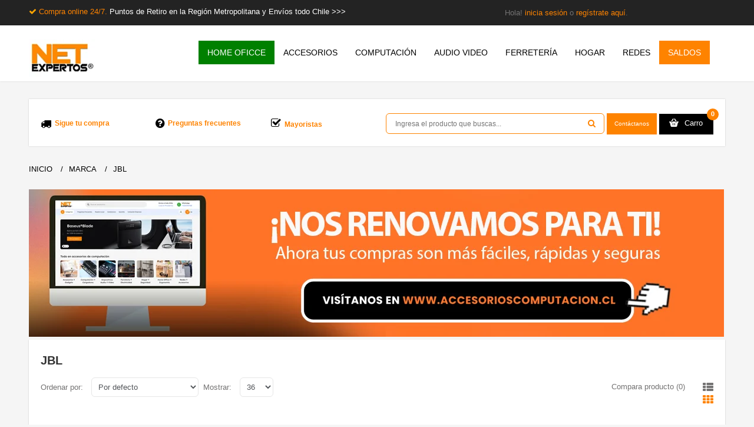

--- FILE ---
content_type: text/css
request_url: https://www.netexpertos.cl/catalog/view/theme/megamall/css/icheck-material.min.css?version=1.2
body_size: 1586
content:
/*!
 * icheck-material v1.0.0 (https://github.com/bantikyan/icheck-material)
 * Copyright 2018 Hovhannes Bantikyan.
 * Licensed under MIT (https://github.com/bantikyan/icheck-material/blob/master/LICENSE)
 */
[class*="icheck-material"]{min-height:22px;margin-top:6px !important;margin-bottom:6px !important;padding-left:0;}[class*="icheck-material"]>label{padding-left:29px !important;min-height:22px;line-height:22px;display:inline-block;position:relative;vertical-align:top;margin-bottom:0;font-weight:normal;cursor:pointer;}[class*="icheck-material"]>input:first-child{position:absolute !important;opacity:0;margin:0;background-color:#787878;border-radius:50%;appearance:none;-moz-appearance:none;-webkit-appearance:none;-ms-appearance:none;display:block;pointer-events:none;width:22px;height:22px;outline:none;transform:scale(2);-ms-transform:scale(2);transition:opacity .3s,transform .3s;}[class*="icheck-material"]>input:first-child:disabled{cursor:default;}[class*="icheck-material"]>input:first-child:disabled+label,[class*="icheck-material"]>input:first-child:disabled+input[type="hidden"]+label,[class*="icheck-material"]>input:first-child:disabled+label::before,[class*="icheck-material"]>input:first-child:disabled+input[type="hidden"]+label::before{pointer-events:none;cursor:default;filter:alpha(opacity=65);-webkit-box-shadow:none;box-shadow:none;opacity:.65;}[class*="icheck-material"]>input:first-child+label::before,[class*="icheck-material"]>input:first-child+input[type="hidden"]+label::before{content:"";display:inline-block;position:absolute;width:22px;height:22px;border:2px solid #787878;border-radius:3px;margin-left:-29px;box-sizing:border-box;}[class*="icheck-material"]>input:first-child:checked+label::after,[class*="icheck-material"]>input:first-child:checked+input[type="hidden"]+label::after{content:"";display:inline-block;position:absolute;top:0;left:0;width:7px;height:10px;border:solid 2px #fff;border-left:none;border-top:none;transform:translate(7.75px,4.5px) rotate(45deg);-ms-transform:translate(7.75px,4.5px) rotate(45deg);box-sizing:border-box;}[class*="icheck-material"]>input:first-child:not(:checked):not(:disabled):hover+label::before,[class*="icheck-material"]>input:first-child:not(:checked):not(:disabled):hover+input[type="hidden"]+label::before{border-width:2px;}[class*="icheck-material"]>input:first-child::-ms-check{opacity:0;border-radius:50%;}[class*="icheck-material"]>input:first-child:active{transform:scale(0);-ms-transform:scale(0);opacity:1;transition:opacity 0s,transform 0s;}[class*="icheck-material"]>input[type="radio"]:first-child+label::before,[class*="icheck-material"]>input[type="radio"]:first-child+input[type="hidden"]+label::before{border-radius:50%;}[class*="icheck-material"]>input[type="radio"]:first-child:checked+label::before,[class*="icheck-material"]>input[type="radio"]:first-child:checked+input[type="hidden"]+label::before{background-color:transparent;}[class*="icheck-material"]>input[type="radio"]:first-child:checked+label::after,[class*="icheck-material"]>input[type="radio"]:first-child:checked+input[type="hidden"]+label::after{content:"";position:absolute;width:10px;height:10px;border-radius:50%;border:none;top:6px;left:6px;transform:none;-ms-transform:none;}[class*="icheck-material"]>input[type="checkbox"]:first-child:checked+label::after,[class*="icheck-material"]>input[type="checkbox"]:first-child:checked+input[type="hidden"]+label::after{width:8px;height:14px;transform:translate(7px,2px) rotate(45deg);-ms-transform:translate(7px,2px) rotate(45deg);}.icheck-inline{display:inline-block;}.icheck-inline+.icheck-inline{margin-left:.75rem;margin-top:6px;}.icheck-material-red>input:first-child{background-color:#f44336;}.icheck-material-red>input:first-child::-ms-check{background-color:#f44336;}.icheck-material-red>input:first-child:not(:checked):not(:disabled):hover+label::before,.icheck-material-red>input:first-child:not(:checked):not(:disabled):hover+input[type="hidden"]+label::before{border-color:#f44336;}.icheck-material-red>input:first-child:checked+label::before,.icheck-material-red>input:first-child:checked+input[type="hidden"]+label::before{background-color:#f44336;border-color:#f44336;}.icheck-material-red>input:first-child:checked+label::after,.icheck-material-red>input:first-child:checked+input[type="hidden"]+label::after{border-bottom-color:#fff;border-right-color:#fff;}.icheck-material-red>input[type="radio"]:first-child:checked+label::after,.icheck-material-red>input[type="radio"]:first-child:checked+input[type="hidden"]+label::after{background-color:#f44336;}.icheck-material-pink>input:first-child{background-color:#e91e63;}.icheck-material-pink>input:first-child::-ms-check{background-color:#e91e63;}.icheck-material-pink>input:first-child:not(:checked):not(:disabled):hover+label::before,.icheck-material-pink>input:first-child:not(:checked):not(:disabled):hover+input[type="hidden"]+label::before{border-color:#e91e63;}.icheck-material-pink>input:first-child:checked+label::before,.icheck-material-pink>input:first-child:checked+input[type="hidden"]+label::before{background-color:#e91e63;border-color:#e91e63;}.icheck-material-pink>input:first-child:checked+label::after,.icheck-material-pink>input:first-child:checked+input[type="hidden"]+label::after{border-bottom-color:#fff;border-right-color:#fff;}.icheck-material-pink>input[type="radio"]:first-child:checked+label::after,.icheck-material-pink>input[type="radio"]:first-child:checked+input[type="hidden"]+label::after{background-color:#e91e63;}.icheck-material-purple>input:first-child{background-color:#9c27b0;}.icheck-material-purple>input:first-child::-ms-check{background-color:#9c27b0;}.icheck-material-purple>input:first-child:not(:checked):not(:disabled):hover+label::before,.icheck-material-purple>input:first-child:not(:checked):not(:disabled):hover+input[type="hidden"]+label::before{border-color:#9c27b0;}.icheck-material-purple>input:first-child:checked+label::before,.icheck-material-purple>input:first-child:checked+input[type="hidden"]+label::before{background-color:#9c27b0;border-color:#9c27b0;}.icheck-material-purple>input:first-child:checked+label::after,.icheck-material-purple>input:first-child:checked+input[type="hidden"]+label::after{border-bottom-color:#fff;border-right-color:#fff;}.icheck-material-purple>input[type="radio"]:first-child:checked+label::after,.icheck-material-purple>input[type="radio"]:first-child:checked+input[type="hidden"]+label::after{background-color:#9c27b0;}.icheck-material-deeppurple>input:first-child{background-color:#673ab7;}.icheck-material-deeppurple>input:first-child::-ms-check{background-color:#673ab7;}.icheck-material-deeppurple>input:first-child:not(:checked):not(:disabled):hover+label::before,.icheck-material-deeppurple>input:first-child:not(:checked):not(:disabled):hover+input[type="hidden"]+label::before{border-color:#673ab7;}.icheck-material-deeppurple>input:first-child:checked+label::before,.icheck-material-deeppurple>input:first-child:checked+input[type="hidden"]+label::before{background-color:#673ab7;border-color:#673ab7;}.icheck-material-deeppurple>input:first-child:checked+label::after,.icheck-material-deeppurple>input:first-child:checked+input[type="hidden"]+label::after{border-bottom-color:#fff;border-right-color:#fff;}.icheck-material-deeppurple>input[type="radio"]:first-child:checked+label::after,.icheck-material-deeppurple>input[type="radio"]:first-child:checked+input[type="hidden"]+label::after{background-color:#673ab7;}.icheck-material-indigo>input:first-child{background-color:#3f51b5;}.icheck-material-indigo>input:first-child::-ms-check{background-color:#3f51b5;}.icheck-material-indigo>input:first-child:not(:checked):not(:disabled):hover+label::before,.icheck-material-indigo>input:first-child:not(:checked):not(:disabled):hover+input[type="hidden"]+label::before{border-color:#3f51b5;}.icheck-material-indigo>input:first-child:checked+label::before,.icheck-material-indigo>input:first-child:checked+input[type="hidden"]+label::before{background-color:#3f51b5;border-color:#3f51b5;}.icheck-material-indigo>input:first-child:checked+label::after,.icheck-material-indigo>input:first-child:checked+input[type="hidden"]+label::after{border-bottom-color:#fff;border-right-color:#fff;}.icheck-material-indigo>input[type="radio"]:first-child:checked+label::after,.icheck-material-indigo>input[type="radio"]:first-child:checked+input[type="hidden"]+label::after{background-color:#3f51b5;}.icheck-material-blue>input:first-child{background-color:#2196f3;}.icheck-material-blue>input:first-child::-ms-check{background-color:#2196f3;}.icheck-material-blue>input:first-child:not(:checked):not(:disabled):hover+label::before,.icheck-material-blue>input:first-child:not(:checked):not(:disabled):hover+input[type="hidden"]+label::before{border-color:#2196f3;}.icheck-material-blue>input:first-child:checked+label::before,.icheck-material-blue>input:first-child:checked+input[type="hidden"]+label::before{background-color:#2196f3;border-color:#2196f3;}.icheck-material-blue>input:first-child:checked+label::after,.icheck-material-blue>input:first-child:checked+input[type="hidden"]+label::after{border-bottom-color:#fff;border-right-color:#fff;}.icheck-material-blue>input[type="radio"]:first-child:checked+label::after,.icheck-material-blue>input[type="radio"]:first-child:checked+input[type="hidden"]+label::after{background-color:#2196f3;}.icheck-material-lightblue>input:first-child{background-color:#03a9f4;}.icheck-material-lightblue>input:first-child::-ms-check{background-color:#03a9f4;}.icheck-material-lightblue>input:first-child:not(:checked):not(:disabled):hover+label::before,.icheck-material-lightblue>input:first-child:not(:checked):not(:disabled):hover+input[type="hidden"]+label::before{border-color:#03a9f4;}.icheck-material-lightblue>input:first-child:checked+label::before,.icheck-material-lightblue>input:first-child:checked+input[type="hidden"]+label::before{background-color:#03a9f4;border-color:#03a9f4;}.icheck-material-lightblue>input:first-child:checked+label::after,.icheck-material-lightblue>input:first-child:checked+input[type="hidden"]+label::after{border-bottom-color:#fff;border-right-color:#fff;}.icheck-material-lightblue>input[type="radio"]:first-child:checked+label::after,.icheck-material-lightblue>input[type="radio"]:first-child:checked+input[type="hidden"]+label::after{background-color:#03a9f4;}.icheck-material-cyan>input:first-child{background-color:#00bcd4;}.icheck-material-cyan>input:first-child::-ms-check{background-color:#00bcd4;}.icheck-material-cyan>input:first-child:not(:checked):not(:disabled):hover+label::before,.icheck-material-cyan>input:first-child:not(:checked):not(:disabled):hover+input[type="hidden"]+label::before{border-color:#00bcd4;}.icheck-material-cyan>input:first-child:checked+label::before,.icheck-material-cyan>input:first-child:checked+input[type="hidden"]+label::before{background-color:#00bcd4;border-color:#00bcd4;}.icheck-material-cyan>input:first-child:checked+label::after,.icheck-material-cyan>input:first-child:checked+input[type="hidden"]+label::after{border-bottom-color:#fff;border-right-color:#fff;}.icheck-material-cyan>input[type="radio"]:first-child:checked+label::after,.icheck-material-cyan>input[type="radio"]:first-child:checked+input[type="hidden"]+label::after{background-color:#00bcd4;}.icheck-material-teal>input:first-child{background-color:#009688;}.icheck-material-teal>input:first-child::-ms-check{background-color:#009688;}.icheck-material-teal>input:first-child:not(:checked):not(:disabled):hover+label::before,.icheck-material-teal>input:first-child:not(:checked):not(:disabled):hover+input[type="hidden"]+label::before{border-color:#009688;}.icheck-material-teal>input:first-child:checked+label::before,.icheck-material-teal>input:first-child:checked+input[type="hidden"]+label::before{background-color:#009688;border-color:#009688;}.icheck-material-teal>input:first-child:checked+label::after,.icheck-material-teal>input:first-child:checked+input[type="hidden"]+label::after{border-bottom-color:#fff;border-right-color:#fff;}.icheck-material-teal>input[type="radio"]:first-child:checked+label::after,.icheck-material-teal>input[type="radio"]:first-child:checked+input[type="hidden"]+label::after{background-color:#009688;}.icheck-material-green>input:first-child{background-color:#4caf50;}.icheck-material-green>input:first-child::-ms-check{background-color:#4caf50;}.icheck-material-green>input:first-child:not(:checked):not(:disabled):hover+label::before,.icheck-material-green>input:first-child:not(:checked):not(:disabled):hover+input[type="hidden"]+label::before{border-color:#4caf50;}.icheck-material-green>input:first-child:checked+label::before,.icheck-material-green>input:first-child:checked+input[type="hidden"]+label::before{background-color:#4caf50;border-color:#4caf50;}.icheck-material-green>input:first-child:checked+label::after,.icheck-material-green>input:first-child:checked+input[type="hidden"]+label::after{border-bottom-color:#fff;border-right-color:#fff;}.icheck-material-green>input[type="radio"]:first-child:checked+label::after,.icheck-material-green>input[type="radio"]:first-child:checked+input[type="hidden"]+label::after{background-color:#4caf50;}.icheck-material-lightgreen>input:first-child{background-color:#8bc34a;}.icheck-material-lightgreen>input:first-child::-ms-check{background-color:#8bc34a;}.icheck-material-lightgreen>input:first-child:not(:checked):not(:disabled):hover+label::before,.icheck-material-lightgreen>input:first-child:not(:checked):not(:disabled):hover+input[type="hidden"]+label::before{border-color:#8bc34a;}.icheck-material-lightgreen>input:first-child:checked+label::before,.icheck-material-lightgreen>input:first-child:checked+input[type="hidden"]+label::before{background-color:#8bc34a;border-color:#8bc34a;}.icheck-material-lightgreen>input:first-child:checked+label::after,.icheck-material-lightgreen>input:first-child:checked+input[type="hidden"]+label::after{border-bottom-color:#fff;border-right-color:#fff;}.icheck-material-lightgreen>input[type="radio"]:first-child:checked+label::after,.icheck-material-lightgreen>input[type="radio"]:first-child:checked+input[type="hidden"]+label::after{background-color:#8bc34a;}.icheck-material-lime>input:first-child{background-color:#cddc39;}.icheck-material-lime>input:first-child::-ms-check{background-color:#cddc39;}.icheck-material-lime>input:first-child:not(:checked):not(:disabled):hover+label::before,.icheck-material-lime>input:first-child:not(:checked):not(:disabled):hover+input[type="hidden"]+label::before{border-color:#cddc39;}.icheck-material-lime>input:first-child:checked+label::before,.icheck-material-lime>input:first-child:checked+input[type="hidden"]+label::before{background-color:#cddc39;border-color:#cddc39;}.icheck-material-lime>input:first-child:checked+label::after,.icheck-material-lime>input:first-child:checked+input[type="hidden"]+label::after{border-bottom-color:#fff;border-right-color:#fff;}.icheck-material-lime>input[type="radio"]:first-child:checked+label::after,.icheck-material-lime>input[type="radio"]:first-child:checked+input[type="hidden"]+label::after{background-color:#cddc39;}.icheck-material-yellow>input:first-child{background-color:#ffeb3b;}.icheck-material-yellow>input:first-child::-ms-check{background-color:#ffeb3b;}.icheck-material-yellow>input:first-child:not(:checked):not(:disabled):hover+label::before,.icheck-material-yellow>input:first-child:not(:checked):not(:disabled):hover+input[type="hidden"]+label::before{border-color:#ffeb3b;}.icheck-material-yellow>input:first-child:checked+label::before,.icheck-material-yellow>input:first-child:checked+input[type="hidden"]+label::before{background-color:#ffeb3b;border-color:#ffeb3b;}.icheck-material-yellow>input:first-child:checked+label::after,.icheck-material-yellow>input:first-child:checked+input[type="hidden"]+label::after{border-bottom-color:#fff;border-right-color:#fff;}.icheck-material-yellow>input[type="radio"]:first-child:checked+label::after,.icheck-material-yellow>input[type="radio"]:first-child:checked+input[type="hidden"]+label::after{background-color:#ffeb3b;}.icheck-material-amber>input:first-child{background-color:#ffc107;}.icheck-material-amber>input:first-child::-ms-check{background-color:#ffc107;}.icheck-material-amber>input:first-child:not(:checked):not(:disabled):hover+label::before,.icheck-material-amber>input:first-child:not(:checked):not(:disabled):hover+input[type="hidden"]+label::before{border-color:#ffc107;}.icheck-material-amber>input:first-child:checked+label::before,.icheck-material-amber>input:first-child:checked+input[type="hidden"]+label::before{background-color:#ffc107;border-color:#ffc107;}.icheck-material-amber>input:first-child:checked+label::after,.icheck-material-amber>input:first-child:checked+input[type="hidden"]+label::after{border-bottom-color:#fff;border-right-color:#fff;}.icheck-material-amber>input[type="radio"]:first-child:checked+label::after,.icheck-material-amber>input[type="radio"]:first-child:checked+input[type="hidden"]+label::after{background-color:#ffc107;}.icheck-material-orange>input:first-child{background-color:#ff9800;}.icheck-material-orange>input:first-child::-ms-check{background-color:#ff9800;}.icheck-material-orange>input:first-child:not(:checked):not(:disabled):hover+label::before,.icheck-material-orange>input:first-child:not(:checked):not(:disabled):hover+input[type="hidden"]+label::before{border-color:#ff9800;}.icheck-material-orange>input:first-child:checked+label::before,.icheck-material-orange>input:first-child:checked+input[type="hidden"]+label::before{background-color:#ff9800;border-color:#ff9800;}.icheck-material-orange>input:first-child:checked+label::after,.icheck-material-orange>input:first-child:checked+input[type="hidden"]+label::after{border-bottom-color:#fff;border-right-color:#fff;}.icheck-material-orange>input[type="radio"]:first-child:checked+label::after,.icheck-material-orange>input[type="radio"]:first-child:checked+input[type="hidden"]+label::after{background-color:#ff9800;}.icheck-material-deeporange>input:first-child{background-color:#ff5722;}.icheck-material-deeporange>input:first-child::-ms-check{background-color:#ff5722;}.icheck-material-deeporange>input:first-child:not(:checked):not(:disabled):hover+label::before,.icheck-material-deeporange>input:first-child:not(:checked):not(:disabled):hover+input[type="hidden"]+label::before{border-color:#ff5722;}.icheck-material-deeporange>input:first-child:checked+label::before,.icheck-material-deeporange>input:first-child:checked+input[type="hidden"]+label::before{background-color:#ff5722;border-color:#ff5722;}.icheck-material-deeporange>input:first-child:checked+label::after,.icheck-material-deeporange>input:first-child:checked+input[type="hidden"]+label::after{border-bottom-color:#fff;border-right-color:#fff;}.icheck-material-deeporange>input[type="radio"]:first-child:checked+label::after,.icheck-material-deeporange>input[type="radio"]:first-child:checked+input[type="hidden"]+label::after{background-color:#ff5722;}.icheck-material-brown>input:first-child{background-color:#795548;}.icheck-material-brown>input:first-child::-ms-check{background-color:#795548;}.icheck-material-brown>input:first-child:not(:checked):not(:disabled):hover+label::before,.icheck-material-brown>input:first-child:not(:checked):not(:disabled):hover+input[type="hidden"]+label::before{border-color:#795548;}.icheck-material-brown>input:first-child:checked+label::before,.icheck-material-brown>input:first-child:checked+input[type="hidden"]+label::before{background-color:#795548;border-color:#795548;}.icheck-material-brown>input:first-child:checked+label::after,.icheck-material-brown>input:first-child:checked+input[type="hidden"]+label::after{border-bottom-color:#fff;border-right-color:#fff;}.icheck-material-brown>input[type="radio"]:first-child:checked+label::after,.icheck-material-brown>input[type="radio"]:first-child:checked+input[type="hidden"]+label::after{background-color:#795548;}.icheck-material-grey>input:first-child{background-color:#9e9e9e;}.icheck-material-grey>input:first-child::-ms-check{background-color:#9e9e9e;}.icheck-material-grey>input:first-child:not(:checked):not(:disabled):hover+label::before,.icheck-material-grey>input:first-child:not(:checked):not(:disabled):hover+input[type="hidden"]+label::before{border-color:#9e9e9e;}.icheck-material-grey>input:first-child:checked+label::before,.icheck-material-grey>input:first-child:checked+input[type="hidden"]+label::before{background-color:#9e9e9e;border-color:#9e9e9e;}.icheck-material-grey>input:first-child:checked+label::after,.icheck-material-grey>input:first-child:checked+input[type="hidden"]+label::after{border-bottom-color:#fff;border-right-color:#fff;}.icheck-material-grey>input[type="radio"]:first-child:checked+label::after,.icheck-material-grey>input[type="radio"]:first-child:checked+input[type="hidden"]+label::after{background-color:#9e9e9e;}.icheck-material-bluegrey>input:first-child{background-color:#607d8b;}.icheck-material-bluegrey>input:first-child::-ms-check{background-color:#607d8b;}.icheck-material-bluegrey>input:first-child:not(:checked):not(:disabled):hover+label::before,.icheck-material-bluegrey>input:first-child:not(:checked):not(:disabled):hover+input[type="hidden"]+label::before{border-color:#607d8b;}.icheck-material-bluegrey>input:first-child:checked+label::before,.icheck-material-bluegrey>input:first-child:checked+input[type="hidden"]+label::before{background-color:#607d8b;border-color:#607d8b;}.icheck-material-bluegrey>input:first-child:checked+label::after,.icheck-material-bluegrey>input:first-child:checked+input[type="hidden"]+label::after{border-bottom-color:#fff;border-right-color:#fff;}.icheck-material-bluegrey>input[type="radio"]:first-child:checked+label::after,.icheck-material-bluegrey>input[type="radio"]:first-child:checked+input[type="hidden"]+label::after{background-color:#607d8b;}


--- FILE ---
content_type: text/css
request_url: https://www.netexpertos.cl/catalog/view/theme/megamall/css/responsive.css?v=4.2
body_size: 3956
content:
@import url(https://fonts.googleapis.com/css?family=Open+Sans:400,700);
@media (max-width: 960px) {
    #banner3{display: none;}
    #banner6{display: none;}
    .header-info{display: none;}
    #search-holder #search input {width:100%;position: absolute;top: -27px;}
    #cart{margin-top: 20px;}  
    #compare-total{display: none;}
    .sort{display: none;}
    .limit{display: none;}
    .page-holder .product-grid{margin-top: -70px}
    
	.responsive .standard-body .full-width .container {
		padding-left: 20px;
		padding-right: 20px;
	}
	
	.responsive .standard-body .fixed .container {
		padding-left: 20px;
		padding-right: 20px;
	}
	
	.responsive .main-fixed .container {
		padding-left: 20px;
		padding-right: 20px;
	}
	
	.responsive .standard-body .container .container,
	.responsive .main-fixed .container .container {
		padding-left: 0px;
		padding-right: 0px;
	}
	
	/* {display:none;}*/
	.share {display:none;}
        
		header #top-line{display: none;}
		header #top-line-mobile{display: block;}
        .footer{display: none;}
        
       .product-info .review {
            float: left;
            min-width: 100%;
            margin: 15px 0;padding: 16px 13px 15px;border: 1px solid #dadada;
        }
}

@media (max-width: 767px) {
	#banner3{display: none;}
	#banner6{display: none;}
		#header { margin-bottom: 10px; }

	.responsive .buttons .right { float: none; }
		.responsive .buttons .center { text-align: right; margin-top: 10px;}

	.breadcrumb .container > div {
			padding: 10px 0px 5px 0px;
		}

		/* Notification */
		.responsive .ui-notify { right: 10px;}
		.responsive .ui-notify .ui-notify-message { width: 265px; }

		
		.responsive #search input[type="text"] {
			max-width: none;
			margin-bottom: 10px;
		}
		
		#cart .cart-heading {padding-bottom: 10px; margin-bottom:10px;}
		.responsive h1, .responsive h2, .responsive h3 { margin-top: 0px;}
		/* Header Top */
		.responsive #top-line {
			padding-top: 10px;
			line-height: 24px;
			border-bottom: 1px solid #6acad0;
		}
		
		.responsive .currency, .responsive .language, .responsive .my-account { height: 28px;line-height: 28px; text-align: center;}
		#welcome { text-align: center; }
		
		.responsive .logo-store {
			text-align: center;
			margin-top: 20px;
		}
		
		.responsive .header-info { float: none; text-align: center; margin: 0!important; clear: both; margin-top: 5px!important;}
		.responsive .header-holder { margin-top: 10px!important;}
		.responsive .header-icon { }
		#header #search {
			margin-top: 15px;
			margin-bottom: 5px;
		}
		
		#search-holder { padding-left: 10px; padding-right: 10px; margin-bottom: 10px;}

		#header-right { text-align: center; margin-top: 0px; }

		
		.responsive #cart {
			display: block;
			margin-left: -10px;
			margin-right: -10px;
		}
		
		.responsive #cart .cart-heading .cart-icon { }
		
		#cart .cart-heading {
			display: inline-block;
		}
			
		#cart .dropdown-menu, #laguange .dropdown-menu {
			width: 100%;
		}
			
		
		/* Revolution Slider */
		
		.fullwidthbanner-container {
			margin-top: 10px!important;
		}	
		
		.carousel-inner > .item {
			display: block;
		}
		
		/*Footer*/
		
		.responsive .footer-column:nth-child(2n+1) {
			clear: both;
		}
		
		.responsive .custom-footer, .responsive .footer, .responsive .copyright {
			margin-left: 0px; margin-right: 0px;
			padding-left: 0px; padding-righ: 0px;
		}
		
		.responsive .custom-footer, .responsive .footer {
			padding-bottom: 20px;
		}
		
		/* Column Left & Column Right */
		
		.responsive .col-sm-3 .product-grid .right, .responsive .col-sm-4 .product-grid .right {
		text-align: center;
		}
		
		#column_left .product-grid .product .image-latest img, #column_right .product-grid .product .image-latest img {
			margin: 0 auto;
		}
		
					#column_left .product-grid .product .name-latest, 
					#column_left .name-latest, #column_right .product-grid .product .name-latest, 
					#column_right .name-latest {
						margin-top: 10px;
					}

		/* Row */
		
		.responsive .row {
			margin-left: -10px;
			margin-right: -10px;
		}
		
			.responsive .row > div {
				padding-left: 10px;
				padding-right: 10px;
			}

		.responsive .standard-body .full-width .container {
			padding: 0px 10px;
		}
		
		.responsive .standard-body .fixed {
			padding: 0px;
		}
		
			.responsive .standard-body .fixed .container {
				padding: 0px 10px;
			}
		
		.responsive .fixed-body {
			padding: 0px;
		}
		
			.responsive .main-fixed .container {
				padding: 0px 10px;
			}
			
			.responsive .standard-body .container .container {
				padding-left: 0px;
				padding-right: 0px;
			}
		
		/* Top */
		
		.responsive #top #header-left,
		.responsive #top #header-left-logo,
		.responsive #top #header-center,
		.responsive #top #header-right {
			padding-top: 0px;
			padding-left: 10px;
			text-align: center;
		}
		
			.responsive #top #header-left {
				padding-top: 10px;
			}
			
			.responsive #top #header-left-logo {
				padding-top: 20px;
			}
		
		.responsive #top .container {
			padding-bottom: 10px;
		}
			
		/* Top -> Block Cart */
		
		.responsive #top #cart {
			display: block;
			margin: 0px 0px 15px 0px;
		}
		
			.responsive #top #cart .cart-heading {
				display: inline-block;
			}
			
			.responsive #top #cart .dropdown-menu {
				width: 100%;
			}
			
				.responsive #top #header-right #cart .dropdown-menu:after {
					right: 50%;
					margin-right: -15px;
				}
				
				.responsive #top #header-right #cart .dropdown-menu:before {
					right: 50%;
					margin-right: -16px;
				}

		/* Main Content
		------------------*/
		
		.responsive .main-content .container,
		.responsive .standard-body .main-content .container {
			padding-bottom: 10px;
		}
		
		.responsive .page-holder { padding: 10px; }
		
		
			/* Slider */
			
			.responsive .fullwidthbanner-container {
				margin-top: 0px !important;
			}
			
				.responsive #slider .fullwidth .fullwidthbanner-container {
					margin-top: 0px !important;
				}
			
			/* Center column */
			
			/*.responsive .center-column {
				padding-top: 20px;
			}*/
		
			/* Banner */
			
			.responsive .banners > div {
				padding-top: 20px;
			}
			
			/* Block */
			
			/*.responsive .box {
				padding-top: 20px;
			}25.07.2014 edited*/
			
			.responsive .inner-page .pattern > div > .row:first-child > div {
				margin-top: 0px !important;
			}
			
				.responsive .inner-page .pattern > div > .row:first-child > div {
					float: none;
				}
				
				.responsive .inner-page .pattern > div > .row:first-child > div:first-child {
					margin-top: -5px !important;
				}
			
			/* Product */
			
			.responsive .tg-border {border-right: none!important;}
			
			.responsive .product-list .cart, 
			.responsive .product-list .product .image img { margin: 0; }
			.responsive .product-grid,
			.responsive .center-column .product-grid {

			}
			
			.responsive  .filter-product .filter-tabs ul > li { border-left: none; margin: 0; clear: both; padding: 0; display: block;}
			.responsive .filter-product .filter-tabs ul > li:first-child { margin-top: 0px; }
			.responsive .filter-product .filter-tabs ul > li { margin-top: 10px; }
			
			
			
				.responsive .product-grid .row > div:after {
					top: 30px;
				}
			
				.responsive .product-grid .product,
				.responsive .center-column .product-grid .product {
					margin-top: 20px;
					padding: 0;
				}
				
				.responsive .center-column .product-grid {
					margin-bottom: 20px;
				}
				
				.responsive .product-grid .row > div.col-xs-6:nth-child(odd) {
					clear: both;
				}
				
			/* Product for column left & right */
			
			.responsive .box > .prev,
			.responsive .box > .next,
			.responsive .tab-content .prev-button, 
			.responsive .tab-content .next-button, .responsive .tg-next, .responsive .tg-prev {
				display: none;
			}
			
			.responsive .col-sm-3 .products,
			.responsive .col-sm-4 .products {
			}
				
				.responsive .col-sm-3 .carousel-indicators,
				.responsive .col-sm-4 .carousel-indicators, .responsive .product-info .carousel-indicators  {
					display: none;
				}
				
				.responsive .col-sm-3 .products .product-grid,
				.responsive .col-sm-4 .products .product-grid {
					margin: -20px 0px 0px 0px;
				}
				
				.responsive .col-sm-3 .products .row > div.col-xs-6,
				.responsive .col-sm-4 .products .row > div.col-xs-6 {
					width: 50%;
					margin: 0px;
				}
				
					.responsive .col-sm-3 .products .row > div .product,
					.responsive .col-sm-4 .products .row > div .product {
						margin-top: 20px;
						padding: 14px;
						text-align: center;
						position: relative;
						border: none;
					}
					
						.responsive .col-sm-3 .products .row > div .product .left,
						.responsive .col-sm-4 .products .row > div .product .left {
							float: none;
							width: 100%;
						}
						
						.responsive .col-sm-3 .products .row > div .product .right,
						.responsive .col-sm-4 .products .row > div .product .right {
							float: none;
							width: 100%;
							margin-left: 0%;
							padding-top: 0px;
						}
						
			/* Product list */
			
			.responsive .product-list > div { padding: 10px; }
			
			.responsive .product-list .image {
				text-align: left;
			}
			
			.responsive .product-list  .flybar { display: none; }
			
			.responsive .product-list > div {
				margin-bottom: 20px;
				text-align: left;
			}
			
			.responsive .product-list .name {
				margin-top: 10px;
			}
			
			.responsive .product-list .description { 	margin-bottom: 10px;
			}
			
				.responsive .product-list .actions > div {
					padding: 15px 0px 0px 0px;
					border-top: 1px solid #e6e6e6;
					margin: 20px 0px 0px 0px;
				}
				
					.responsive .product-list .actions > div:before {
						display: none;
					}
					
			.responsive .manufacturer-list ul {
				width: 100%;
			}		
			
			/* Product Grid */
			.responsive .product-grid .product .image-latest  { padding: 10px; }
			
			.responsive .product-grid .product .flybar { display: none; }
			
			/* Category page */
			
			.responsive .category-info {
				padding: 0px 0px 10px 0px;
			}
			
			.responsive .category-list-text-only {
				margin-bottom: 15px;
			}
			
				.responsive .category-list .row > div {
					margin-bottom: 16px;
				}
				
					.responsive .category-list-text-only .row > div {
						margin-bottom: 6px;
					}
			
			.responsive .product-filter {
				margin: 0px 0px 20px 0px;
			}
			
				.responsive .product-filter .options,
				.responsive .product-filter .list-options,
				.responsive .product-filter .list-options .limit {
					float: none;
					margin: 0px;
					clear: both;
				}
					
					.responsive .product-filter .list-options .sort {
						padding-top: 10px;
					}
					
					.responsive .product-filter .list-options .limit {
						padding-left: 0px;
					}
				
			/* Product page */
			
				/* Thumbnails */

				.responsive .product-info .thumbnails li,
				.responsive .product-info .thumbnails-left li {
					width: 25%;
					float: left;
				}
			
			/* Pagination */
			
			.responsive div.pagination .results { 
				float: none;
				width:100%;
				text-align:center;
			}
			
			.responsive div.pagination .links { 
				float: none;
				width: 100%;
				text-align: center;
			}
			
			/* Content */
			
			.responsive .login-content .left,
			.responsive .login-content .right,
			.responsive .main-content .content .left,
			.responsive .main-content .content .right,
			.responsive .checkout-content .left,
			.responsive .checkout-content .right { 
				float: none;
				width: 100%; 
			}

		/* Custom Footer
		-----------------*/
		
		.responsive .custom-footer .background {
			background-image: none;
			margin-left: 0px;
			margin-right: 0px;
			margin-top: 10px;
		}
		
		.responsive .custom-footer .pattern {
			padding: 5px 0px 26px 0px;
		}
		
			.responsive .custom-footer h4 {

			}
		
		/* Footer
		-----------------*/
		
		.responsive .footer .pattern {
			padding: 5px 0px 26px 0px;
		}
			
			.responsive div.footer-panel:nth-child(3) {
				clear: both;
			}


		
		/* Copyright
		------------------*/
		
		.responsive .copyright {
			text-align: center;
		}
		
			.responsive .copyright ul {
				padding: 5px 0px 10px 0px;
				float: none;
			}
		
		/* Htabs */
		
		.responsive .htabs {
			margin-top: 10px;
			padding: 0;
			height: auto;
			margin-bottom: 10px;
		}
		
			.responsive .htabs a {
				float: none;
				clear: both;
				text-align: center;
				display: block;
				margin-top: 5px;
				margin-right: 0px;
			}
			
				.responsive .htabs a.selected:after {
					display: none;
				}
				
		.responsive .center-column  .tab-content {
			margin: 0 0 10px;
		}		
				
		/* Cloud zoom */
		
		.responsive .zoomContainer {
			display: none !important;
		}
		
		/*.fullwidth {display:none;}*/
			.share {display:none;}
			
			header #top-line{display: none;}
			header #top-line-mobile{display: block;}
			.footer{display: none;}
			.header-info{display: none;}
			#search-holder #search input {width:70%;position: absolute;top: -27px;}
			#cart{margin-top: 20px;}  
			#compare-total{display: none;}
			.sort{display: none;}
			.limit{display: none;}
			.page-holder .product-grid{margin-top: -10px}
			.textPrice-grid{max-width: 120px;margin: 5px auto;}
			.product-info .review {
				float: left;
				min-width: 100%;
			}
			
		#panel-movil, .sticky-container, #slider1_container, .panel-price-movil{display: block;}
		
		.modal{z-index: 999999}
		#btnCotizacion, #button-cotiza-envio, .llamanos, #llamanos, #button-cart, .review, .description, .popup-gallery, .panel-price-desktop{display: none;}
		#panel-movil { font-size: 11px!important;margin-left: 0px}
		.description-movil{
			display: block;
			font-size: 13px;
			padding-top: 2px;
			margin-top: -10px;;
		}
		#precio_internet{color:#FE8300;font-size:14px;font-weight:bold}
		.quantity p{display: block}
		#product select {width: 100%}
		#lbl_quantity_wanted{display: block;}
		#consulta_reclamos, #form_reclamos{display: block; width: 103%; margin-left: -1%}

		
		#contingencias_garantias{width: 100%;}
		#radioBtn .notActive, #radioBtn2 .notActive{
			color: #3276b1;
			background-color: #fff;
		}
		
		#radioBtn .active, #radioBtn2 .active{
			color: white;
			background-color:#3a87ad;
		}

		#radioBtn, #radioBtn2{max-width: 100%;min-width: 100%;}
		#input-orderid-reclamos{width: 100%}
		#captcha_reclamos div   {
							transform: scale(0.90);
							transform-origin: 0 0;
							margin-top: -20px;
						}
						
		#gwd-reCAPTCHA_2, #rc-imageselect {
							-webkit-transform: scale(0.84);
							-moz-transform:    scale(0.84);
							-ms-transform:     scale(0.84);
							-o-transform:      scale(0.84);
							transform:         scale(0.84);

							-webkit-transform-origin: 0 0;
							-moz-transform-origin: 0 0;
							-ms-transform-origin: 0 0;
							-o-transform-origin: 0 0;
							transform-origin: 0 0;
		}
		
	.home{margin-top: 40px;} 
	#banner1 .img_movil {display: block}
	#banner1 .img_desktop {display: none}

	.stock_alert_desk{display: none}

	#search-holder .button-search{margin-top: -28px; right: 32%;}
	#search-holder #search{margin-top: 40px;}

	.movil{display: none}

	.add_info{width:  100%}

	.ui-notify {
		left: 5%;
	}

		/*MODULE DE CHAT BOT*/
		.container-chat{
			width: 106%;
			margin-left: -10px;
		}
		.container-chat .panel{
			width: 106%;
			margin-left: -10px;
		}
		.chat-window{
			width: 106%;
			margin-left: -10px;        
		}
		
		.msg_container_base{
			max-height:450px;
			min-height:450px;        
		}
		
		.contenedor_help{
			position:absolute;
			left:70%;
			top:110px;  
		}
		
		.sticky-container{
			z-index: 999999;
		}
		
		.cart-deskptop{
			display: none;
		}
		
		.cart-mobile{
			display: block;
		}
		
		#banner2{
			margin-top: -50px;
		}
		
		#btnCompa{width: 98%}
		
	#cart .cart-heading {
		cursor: pointer;
		
		padding: 0px 0px 0px 30px;
		border: 1px solid #f3f3f3;
		padding: 16.5px;
		line-height: 0px;
		border-radius: 6px;
		-webkit-border-radius: 6px;
		-moz-border-radius: 6px;
		background: none repeat scroll 0 0 #000;
		border: 1px solid #000;
		color: #fff;
		position: absolute;
		right: 5px;
		top: -52px;
	}

		.op_compra{
			width: 100%; margin: 1px auto;    
		}
		
	.button_checkout_1{
		width: 90%;
		font-size: 0.9em;
	}

	.button_checkout_2{
		width: 90%;
		font-size: 0.8em;
	}

	.button_checkout_3 {
		width: 90%;
		font-size: 0.9em;
	}

	.spanButtonLogin .fa-question-circle{position: absolute}
		
		#login_popup{font-size: 0.5em;
			position: static;
		margin-left: 0px;
		margin-top: 10px;
		}

		.btn_precios_mayorista_mobile{display: block;}
		.botonPreciosMayorista{display: none;}

		#tab-description iframe{width: 100%}
			
			#aviso_mobile{display: block}
			#aviso_desk{display: none}
			
			#consulta_tracking, #form_tracking{width: 100%;margin: 1px auto;}
	.checkout-footer {
		font-size:1.8em !important;
		font-weight: bold;
	}

	#shipping_option{
		position:static;margin-top:1%;margin-left:1% !important;padding-left: 5px
    }

	.div_entrega_standar{
		position:static;margin-left:1%;margin-top:-5%;
	}

	.product_center2{
        padding-left: 0px;
    }

	#facturacion_data{
        width: 95%;   
    }

	#locationMessage {	
        bottom: 60px;
    }

	.page-holder {overflow: hidden !important}

}	

@media (min-width:767px) and (max-width:1262px) {
	.div_entrega_standar{
		position:static;margin-left:1%;margin-top:20px;
	}

	.product_center2{
        padding-left: 0px;
    }
	
	.add_info{margin-left:15px;margin-top:-50px;}
}	
@media (max-width: 344px) {
 #search-holder #search input {width:64%;position: absolute;top: -27px; font-size: 0.6em} 
 #search-holder .button-search{margin-top: -28px; right: 40%;}
}

@media (min-width:767px) and (max-width:1168px) {
	
	
	.breadcrumb .container > div {
		padding: 15px 0px 10px 0px;
	}
	
	/*.responsive #column_left .box .box-heading, .responsive #column_right .box .box-heading { font-size: 14px; } .responsive .center-column #title-page { font-size: 18px!important; } .responsive h2, .responsive .h2, .responsive .box .box-heading  { font-size: 14px; line-height: 14px;}*/
	
	.responsive #cart .cart-heading .cart-icon { margin-right: 0px;}
        .share {display:none;}
        
		header #top-line{display: none;}
		header #top-line-mobile{display: block;}
        .footer{display: none;}
        .header-info{display: none;}
        #search-holder #search input {width:100%;position: absolute;top: -27px;}
        #cart{right: 20px;top: -107px; position: absolute}
        #compare-total{display: none;}
        .sort{display: none;}
        .limit{display: none;}
        .page-holder .product-grid{margin-top: -70px}


}

@media (min-width:767px) and (max-width: 1263px) {

    .cart-holder1 #button-cart, .cart-holder1 .quantity{display: inline-block; vertical-align: top}
    .cart-holder1 #button-cart{margin-left: 0%;}
    .add_info{width:  100%}
}

@media (min-width:280px) and (max-width: 330px) {
.image_views{position: absolute;   margin-top: -34%; margin-left:28%;width: 90%}
.image_views_fire{position: absolute;  margin-top: -34%; margin-left:28%;width: 90%}
}

@media (min-width:331px) and (max-width: 600px) {
.image_views{position: absolute;   margin-top: -24%; margin-left:44%;width: 90%}
.image_views_fire{position: absolute;  margin-top: -24%; margin-left:44%;width: 90%}
}

@media (min-width:601px) and (max-width: 766px) {
.image_views{position: absolute;   margin-top: -14%; margin-left:44%;width: 90%}
.image_views_fire{position: absolute;  margin-top: -14%; margin-left:44%;width: 90%}
}